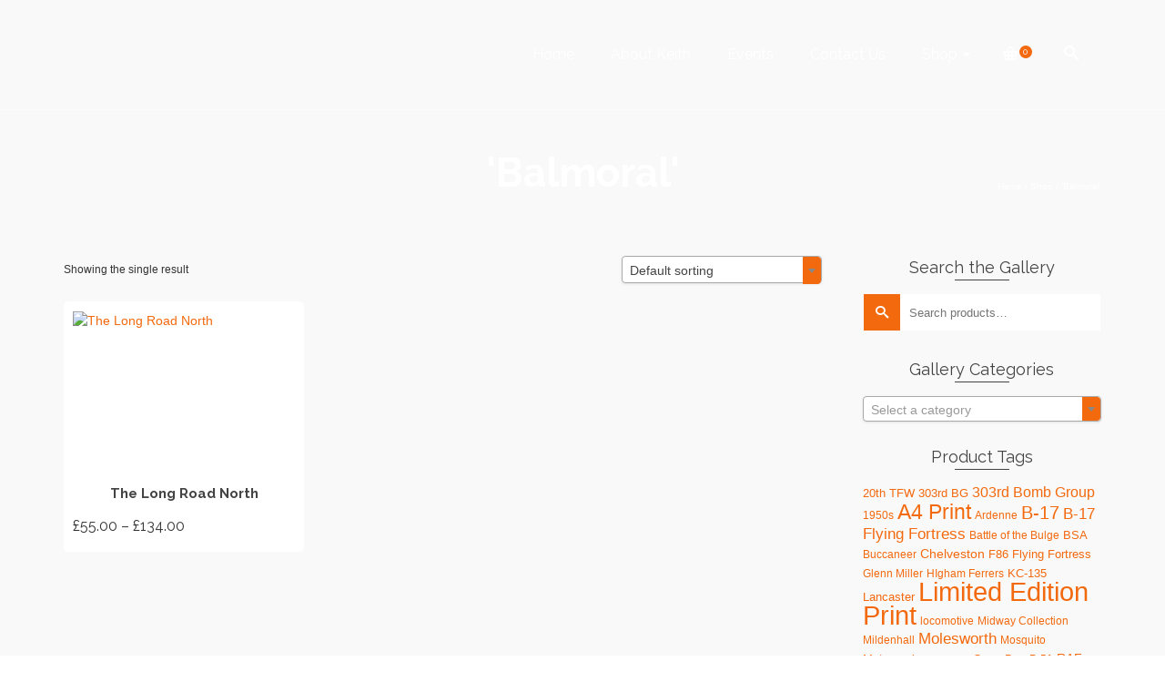

--- FILE ---
content_type: text/html; charset=UTF-8
request_url: http://aviation-artist.com/product-tag/balmoral/
body_size: 16676
content:
<!DOCTYPE html>
<!--[if lt IE 7]>      <html class="no-js lt-ie9 lt-ie8 lt-ie7" lang="en-GB" itemscope="itemscope" itemtype="http://schema.org/WebPage"> <![endif]-->
<!--[if IE 7]>         <html class="no-js lt-ie9 lt-ie8" lang="en-GB" itemscope="itemscope" itemtype="http://schema.org/WebPage"> <![endif]-->
<!--[if IE 8]>         <html class="no-js lt-ie9" lang="en-GB" itemscope="itemscope" itemtype="http://schema.org/WebPage"> <![endif]-->
<!--[if gt IE 8]><!--> <html class="no-js" lang="en-GB" itemscope="itemscope" itemtype="http://schema.org/WebPage"> <!--<![endif]-->
<head>
	<meta charset="UTF-8">
	<link rel="profile" href="https://gmpg.org/xfn/11">
	<meta name="viewport" content="width=device-width, initial-scale=1.0">
	<meta http-equiv="X-UA-Compatible" content="IE=edge">
	<meta name='robots' content='index, follow, max-image-preview:large, max-snippet:-1, max-video-preview:-1' />
<link rel="shortcut icon" type="image/x-icon" href="https://aviation-artist.com/wp-content/uploads/2015/08/flavicon-16hgt.png" />
	<!-- This site is optimized with the Yoast SEO plugin v19.13 - https://yoast.com/wordpress/plugins/seo/ -->
	<title>&#039;Balmoral&#039; Archives - Keith Hill Studios</title>
	<link rel="canonical" href="https://aviation-artist.com/product-tag/balmoral/" />
	<meta property="og:locale" content="en_GB" />
	<meta property="og:type" content="article" />
	<meta property="og:title" content="&#039;Balmoral&#039; Archives - Keith Hill Studios" />
	<meta property="og:url" content="https://aviation-artist.com/product-tag/balmoral/" />
	<meta property="og:site_name" content="Keith Hill Studios" />
	<meta name="twitter:card" content="summary_large_image" />
	<script type="application/ld+json" class="yoast-schema-graph">{"@context":"https://schema.org","@graph":[{"@type":"CollectionPage","@id":"https://aviation-artist.com/product-tag/balmoral/","url":"https://aviation-artist.com/product-tag/balmoral/","name":"'Balmoral' Archives - Keith Hill Studios","isPartOf":{"@id":"https://aviation-artist.com/#website"},"primaryImageOfPage":{"@id":"https://aviation-artist.com/product-tag/balmoral/#primaryimage"},"image":{"@id":"https://aviation-artist.com/product-tag/balmoral/#primaryimage"},"thumbnailUrl":"https://aviation-artist.com/wp-content/uploads/2015/09/The-Long-Road-North_p.jpg","breadcrumb":{"@id":"https://aviation-artist.com/product-tag/balmoral/#breadcrumb"},"inLanguage":"en-GB"},{"@type":"ImageObject","inLanguage":"en-GB","@id":"https://aviation-artist.com/product-tag/balmoral/#primaryimage","url":"https://aviation-artist.com/wp-content/uploads/2015/09/The-Long-Road-North_p.jpg","contentUrl":"https://aviation-artist.com/wp-content/uploads/2015/09/The-Long-Road-North_p.jpg","width":800,"height":576},{"@type":"BreadcrumbList","@id":"https://aviation-artist.com/product-tag/balmoral/#breadcrumb","itemListElement":[{"@type":"ListItem","position":1,"name":"Home","item":"https://aviation-artist.com/"},{"@type":"ListItem","position":2,"name":"'Balmoral'"}]},{"@type":"WebSite","@id":"https://aviation-artist.com/#website","url":"https://aviation-artist.com/","name":"Keith Hill Studios","description":"Aviation, Railway &amp; Military Artist","potentialAction":[{"@type":"SearchAction","target":{"@type":"EntryPoint","urlTemplate":"https://aviation-artist.com/?s={search_term_string}"},"query-input":"required name=search_term_string"}],"inLanguage":"en-GB"}]}</script>
	<!-- / Yoast SEO plugin. -->


<link rel='dns-prefetch' href='//fonts.googleapis.com' />
<link rel="alternate" type="application/rss+xml" title="Keith Hill Studios &raquo; Feed" href="https://aviation-artist.com/feed/" />
<link rel="alternate" type="application/rss+xml" title="Keith Hill Studios &raquo; Comments Feed" href="https://aviation-artist.com/comments/feed/" />
<link rel="alternate" type="application/rss+xml" title="Keith Hill Studios &raquo; &#039;Balmoral&#039; Tag Feed" href="https://aviation-artist.com/product-tag/balmoral/feed/" />
<script>
window._wpemojiSettings = {"baseUrl":"https:\/\/s.w.org\/images\/core\/emoji\/14.0.0\/72x72\/","ext":".png","svgUrl":"https:\/\/s.w.org\/images\/core\/emoji\/14.0.0\/svg\/","svgExt":".svg","source":{"concatemoji":"http:\/\/aviation-artist.com\/wp-includes\/js\/wp-emoji-release.min.js?ver=decae7be5c2f294ec32763fd74326326"}};
/*! This file is auto-generated */
!function(i,n){var o,s,e;function c(e){try{var t={supportTests:e,timestamp:(new Date).valueOf()};sessionStorage.setItem(o,JSON.stringify(t))}catch(e){}}function p(e,t,n){e.clearRect(0,0,e.canvas.width,e.canvas.height),e.fillText(t,0,0);var t=new Uint32Array(e.getImageData(0,0,e.canvas.width,e.canvas.height).data),r=(e.clearRect(0,0,e.canvas.width,e.canvas.height),e.fillText(n,0,0),new Uint32Array(e.getImageData(0,0,e.canvas.width,e.canvas.height).data));return t.every(function(e,t){return e===r[t]})}function u(e,t,n){switch(t){case"flag":return n(e,"\ud83c\udff3\ufe0f\u200d\u26a7\ufe0f","\ud83c\udff3\ufe0f\u200b\u26a7\ufe0f")?!1:!n(e,"\ud83c\uddfa\ud83c\uddf3","\ud83c\uddfa\u200b\ud83c\uddf3")&&!n(e,"\ud83c\udff4\udb40\udc67\udb40\udc62\udb40\udc65\udb40\udc6e\udb40\udc67\udb40\udc7f","\ud83c\udff4\u200b\udb40\udc67\u200b\udb40\udc62\u200b\udb40\udc65\u200b\udb40\udc6e\u200b\udb40\udc67\u200b\udb40\udc7f");case"emoji":return!n(e,"\ud83e\udef1\ud83c\udffb\u200d\ud83e\udef2\ud83c\udfff","\ud83e\udef1\ud83c\udffb\u200b\ud83e\udef2\ud83c\udfff")}return!1}function f(e,t,n){var r="undefined"!=typeof WorkerGlobalScope&&self instanceof WorkerGlobalScope?new OffscreenCanvas(300,150):i.createElement("canvas"),a=r.getContext("2d",{willReadFrequently:!0}),o=(a.textBaseline="top",a.font="600 32px Arial",{});return e.forEach(function(e){o[e]=t(a,e,n)}),o}function t(e){var t=i.createElement("script");t.src=e,t.defer=!0,i.head.appendChild(t)}"undefined"!=typeof Promise&&(o="wpEmojiSettingsSupports",s=["flag","emoji"],n.supports={everything:!0,everythingExceptFlag:!0},e=new Promise(function(e){i.addEventListener("DOMContentLoaded",e,{once:!0})}),new Promise(function(t){var n=function(){try{var e=JSON.parse(sessionStorage.getItem(o));if("object"==typeof e&&"number"==typeof e.timestamp&&(new Date).valueOf()<e.timestamp+604800&&"object"==typeof e.supportTests)return e.supportTests}catch(e){}return null}();if(!n){if("undefined"!=typeof Worker&&"undefined"!=typeof OffscreenCanvas&&"undefined"!=typeof URL&&URL.createObjectURL&&"undefined"!=typeof Blob)try{var e="postMessage("+f.toString()+"("+[JSON.stringify(s),u.toString(),p.toString()].join(",")+"));",r=new Blob([e],{type:"text/javascript"}),a=new Worker(URL.createObjectURL(r),{name:"wpTestEmojiSupports"});return void(a.onmessage=function(e){c(n=e.data),a.terminate(),t(n)})}catch(e){}c(n=f(s,u,p))}t(n)}).then(function(e){for(var t in e)n.supports[t]=e[t],n.supports.everything=n.supports.everything&&n.supports[t],"flag"!==t&&(n.supports.everythingExceptFlag=n.supports.everythingExceptFlag&&n.supports[t]);n.supports.everythingExceptFlag=n.supports.everythingExceptFlag&&!n.supports.flag,n.DOMReady=!1,n.readyCallback=function(){n.DOMReady=!0}}).then(function(){return e}).then(function(){var e;n.supports.everything||(n.readyCallback(),(e=n.source||{}).concatemoji?t(e.concatemoji):e.wpemoji&&e.twemoji&&(t(e.twemoji),t(e.wpemoji)))}))}((window,document),window._wpemojiSettings);
</script>
<style id='wp-emoji-styles-inline-css'>

	img.wp-smiley, img.emoji {
		display: inline !important;
		border: none !important;
		box-shadow: none !important;
		height: 1em !important;
		width: 1em !important;
		margin: 0 0.07em !important;
		vertical-align: -0.1em !important;
		background: none !important;
		padding: 0 !important;
	}
</style>
<link rel='stylesheet' id='wp-block-library-css' href='http://aviation-artist.com/wp-includes/css/dist/block-library/style.min.css?ver=decae7be5c2f294ec32763fd74326326' media='all' />
<link rel='stylesheet' id='wc-blocks-vendors-style-css' href='http://aviation-artist.com/wp-content/plugins/woocommerce/packages/woocommerce-blocks/build/wc-blocks-vendors-style.css?ver=8.5.1' media='all' />
<link rel='stylesheet' id='wc-blocks-style-css' href='http://aviation-artist.com/wp-content/plugins/woocommerce/packages/woocommerce-blocks/build/wc-blocks-style.css?ver=8.5.1' media='all' />
<style id='classic-theme-styles-inline-css'>
/*! This file is auto-generated */
.wp-block-button__link{color:#fff;background-color:#32373c;border-radius:9999px;box-shadow:none;text-decoration:none;padding:calc(.667em + 2px) calc(1.333em + 2px);font-size:1.125em}.wp-block-file__button{background:#32373c;color:#fff;text-decoration:none}
</style>
<style id='global-styles-inline-css'>
body{--wp--preset--color--black: #000;--wp--preset--color--cyan-bluish-gray: #abb8c3;--wp--preset--color--white: #fff;--wp--preset--color--pale-pink: #f78da7;--wp--preset--color--vivid-red: #cf2e2e;--wp--preset--color--luminous-vivid-orange: #ff6900;--wp--preset--color--luminous-vivid-amber: #fcb900;--wp--preset--color--light-green-cyan: #7bdcb5;--wp--preset--color--vivid-green-cyan: #00d084;--wp--preset--color--pale-cyan-blue: #8ed1fc;--wp--preset--color--vivid-cyan-blue: #0693e3;--wp--preset--color--vivid-purple: #9b51e0;--wp--preset--color--pinnacle-primary: #f3690e;--wp--preset--color--pinnacle-primary-light: #f5873f;--wp--preset--color--very-light-gray: #eee;--wp--preset--color--very-dark-gray: #444;--wp--preset--gradient--vivid-cyan-blue-to-vivid-purple: linear-gradient(135deg,rgba(6,147,227,1) 0%,rgb(155,81,224) 100%);--wp--preset--gradient--light-green-cyan-to-vivid-green-cyan: linear-gradient(135deg,rgb(122,220,180) 0%,rgb(0,208,130) 100%);--wp--preset--gradient--luminous-vivid-amber-to-luminous-vivid-orange: linear-gradient(135deg,rgba(252,185,0,1) 0%,rgba(255,105,0,1) 100%);--wp--preset--gradient--luminous-vivid-orange-to-vivid-red: linear-gradient(135deg,rgba(255,105,0,1) 0%,rgb(207,46,46) 100%);--wp--preset--gradient--very-light-gray-to-cyan-bluish-gray: linear-gradient(135deg,rgb(238,238,238) 0%,rgb(169,184,195) 100%);--wp--preset--gradient--cool-to-warm-spectrum: linear-gradient(135deg,rgb(74,234,220) 0%,rgb(151,120,209) 20%,rgb(207,42,186) 40%,rgb(238,44,130) 60%,rgb(251,105,98) 80%,rgb(254,248,76) 100%);--wp--preset--gradient--blush-light-purple: linear-gradient(135deg,rgb(255,206,236) 0%,rgb(152,150,240) 100%);--wp--preset--gradient--blush-bordeaux: linear-gradient(135deg,rgb(254,205,165) 0%,rgb(254,45,45) 50%,rgb(107,0,62) 100%);--wp--preset--gradient--luminous-dusk: linear-gradient(135deg,rgb(255,203,112) 0%,rgb(199,81,192) 50%,rgb(65,88,208) 100%);--wp--preset--gradient--pale-ocean: linear-gradient(135deg,rgb(255,245,203) 0%,rgb(182,227,212) 50%,rgb(51,167,181) 100%);--wp--preset--gradient--electric-grass: linear-gradient(135deg,rgb(202,248,128) 0%,rgb(113,206,126) 100%);--wp--preset--gradient--midnight: linear-gradient(135deg,rgb(2,3,129) 0%,rgb(40,116,252) 100%);--wp--preset--font-size--small: 13px;--wp--preset--font-size--medium: 20px;--wp--preset--font-size--large: 36px;--wp--preset--font-size--x-large: 42px;--wp--preset--spacing--20: 0.44rem;--wp--preset--spacing--30: 0.67rem;--wp--preset--spacing--40: 1rem;--wp--preset--spacing--50: 1.5rem;--wp--preset--spacing--60: 2.25rem;--wp--preset--spacing--70: 3.38rem;--wp--preset--spacing--80: 5.06rem;--wp--preset--shadow--natural: 6px 6px 9px rgba(0, 0, 0, 0.2);--wp--preset--shadow--deep: 12px 12px 50px rgba(0, 0, 0, 0.4);--wp--preset--shadow--sharp: 6px 6px 0px rgba(0, 0, 0, 0.2);--wp--preset--shadow--outlined: 6px 6px 0px -3px rgba(255, 255, 255, 1), 6px 6px rgba(0, 0, 0, 1);--wp--preset--shadow--crisp: 6px 6px 0px rgba(0, 0, 0, 1);}:where(.is-layout-flex){gap: 0.5em;}:where(.is-layout-grid){gap: 0.5em;}body .is-layout-flow > .alignleft{float: left;margin-inline-start: 0;margin-inline-end: 2em;}body .is-layout-flow > .alignright{float: right;margin-inline-start: 2em;margin-inline-end: 0;}body .is-layout-flow > .aligncenter{margin-left: auto !important;margin-right: auto !important;}body .is-layout-constrained > .alignleft{float: left;margin-inline-start: 0;margin-inline-end: 2em;}body .is-layout-constrained > .alignright{float: right;margin-inline-start: 2em;margin-inline-end: 0;}body .is-layout-constrained > .aligncenter{margin-left: auto !important;margin-right: auto !important;}body .is-layout-constrained > :where(:not(.alignleft):not(.alignright):not(.alignfull)){max-width: var(--wp--style--global--content-size);margin-left: auto !important;margin-right: auto !important;}body .is-layout-constrained > .alignwide{max-width: var(--wp--style--global--wide-size);}body .is-layout-flex{display: flex;}body .is-layout-flex{flex-wrap: wrap;align-items: center;}body .is-layout-flex > *{margin: 0;}body .is-layout-grid{display: grid;}body .is-layout-grid > *{margin: 0;}:where(.wp-block-columns.is-layout-flex){gap: 2em;}:where(.wp-block-columns.is-layout-grid){gap: 2em;}:where(.wp-block-post-template.is-layout-flex){gap: 1.25em;}:where(.wp-block-post-template.is-layout-grid){gap: 1.25em;}.has-black-color{color: var(--wp--preset--color--black) !important;}.has-cyan-bluish-gray-color{color: var(--wp--preset--color--cyan-bluish-gray) !important;}.has-white-color{color: var(--wp--preset--color--white) !important;}.has-pale-pink-color{color: var(--wp--preset--color--pale-pink) !important;}.has-vivid-red-color{color: var(--wp--preset--color--vivid-red) !important;}.has-luminous-vivid-orange-color{color: var(--wp--preset--color--luminous-vivid-orange) !important;}.has-luminous-vivid-amber-color{color: var(--wp--preset--color--luminous-vivid-amber) !important;}.has-light-green-cyan-color{color: var(--wp--preset--color--light-green-cyan) !important;}.has-vivid-green-cyan-color{color: var(--wp--preset--color--vivid-green-cyan) !important;}.has-pale-cyan-blue-color{color: var(--wp--preset--color--pale-cyan-blue) !important;}.has-vivid-cyan-blue-color{color: var(--wp--preset--color--vivid-cyan-blue) !important;}.has-vivid-purple-color{color: var(--wp--preset--color--vivid-purple) !important;}.has-black-background-color{background-color: var(--wp--preset--color--black) !important;}.has-cyan-bluish-gray-background-color{background-color: var(--wp--preset--color--cyan-bluish-gray) !important;}.has-white-background-color{background-color: var(--wp--preset--color--white) !important;}.has-pale-pink-background-color{background-color: var(--wp--preset--color--pale-pink) !important;}.has-vivid-red-background-color{background-color: var(--wp--preset--color--vivid-red) !important;}.has-luminous-vivid-orange-background-color{background-color: var(--wp--preset--color--luminous-vivid-orange) !important;}.has-luminous-vivid-amber-background-color{background-color: var(--wp--preset--color--luminous-vivid-amber) !important;}.has-light-green-cyan-background-color{background-color: var(--wp--preset--color--light-green-cyan) !important;}.has-vivid-green-cyan-background-color{background-color: var(--wp--preset--color--vivid-green-cyan) !important;}.has-pale-cyan-blue-background-color{background-color: var(--wp--preset--color--pale-cyan-blue) !important;}.has-vivid-cyan-blue-background-color{background-color: var(--wp--preset--color--vivid-cyan-blue) !important;}.has-vivid-purple-background-color{background-color: var(--wp--preset--color--vivid-purple) !important;}.has-black-border-color{border-color: var(--wp--preset--color--black) !important;}.has-cyan-bluish-gray-border-color{border-color: var(--wp--preset--color--cyan-bluish-gray) !important;}.has-white-border-color{border-color: var(--wp--preset--color--white) !important;}.has-pale-pink-border-color{border-color: var(--wp--preset--color--pale-pink) !important;}.has-vivid-red-border-color{border-color: var(--wp--preset--color--vivid-red) !important;}.has-luminous-vivid-orange-border-color{border-color: var(--wp--preset--color--luminous-vivid-orange) !important;}.has-luminous-vivid-amber-border-color{border-color: var(--wp--preset--color--luminous-vivid-amber) !important;}.has-light-green-cyan-border-color{border-color: var(--wp--preset--color--light-green-cyan) !important;}.has-vivid-green-cyan-border-color{border-color: var(--wp--preset--color--vivid-green-cyan) !important;}.has-pale-cyan-blue-border-color{border-color: var(--wp--preset--color--pale-cyan-blue) !important;}.has-vivid-cyan-blue-border-color{border-color: var(--wp--preset--color--vivid-cyan-blue) !important;}.has-vivid-purple-border-color{border-color: var(--wp--preset--color--vivid-purple) !important;}.has-vivid-cyan-blue-to-vivid-purple-gradient-background{background: var(--wp--preset--gradient--vivid-cyan-blue-to-vivid-purple) !important;}.has-light-green-cyan-to-vivid-green-cyan-gradient-background{background: var(--wp--preset--gradient--light-green-cyan-to-vivid-green-cyan) !important;}.has-luminous-vivid-amber-to-luminous-vivid-orange-gradient-background{background: var(--wp--preset--gradient--luminous-vivid-amber-to-luminous-vivid-orange) !important;}.has-luminous-vivid-orange-to-vivid-red-gradient-background{background: var(--wp--preset--gradient--luminous-vivid-orange-to-vivid-red) !important;}.has-very-light-gray-to-cyan-bluish-gray-gradient-background{background: var(--wp--preset--gradient--very-light-gray-to-cyan-bluish-gray) !important;}.has-cool-to-warm-spectrum-gradient-background{background: var(--wp--preset--gradient--cool-to-warm-spectrum) !important;}.has-blush-light-purple-gradient-background{background: var(--wp--preset--gradient--blush-light-purple) !important;}.has-blush-bordeaux-gradient-background{background: var(--wp--preset--gradient--blush-bordeaux) !important;}.has-luminous-dusk-gradient-background{background: var(--wp--preset--gradient--luminous-dusk) !important;}.has-pale-ocean-gradient-background{background: var(--wp--preset--gradient--pale-ocean) !important;}.has-electric-grass-gradient-background{background: var(--wp--preset--gradient--electric-grass) !important;}.has-midnight-gradient-background{background: var(--wp--preset--gradient--midnight) !important;}.has-small-font-size{font-size: var(--wp--preset--font-size--small) !important;}.has-medium-font-size{font-size: var(--wp--preset--font-size--medium) !important;}.has-large-font-size{font-size: var(--wp--preset--font-size--large) !important;}.has-x-large-font-size{font-size: var(--wp--preset--font-size--x-large) !important;}
.wp-block-navigation a:where(:not(.wp-element-button)){color: inherit;}
:where(.wp-block-post-template.is-layout-flex){gap: 1.25em;}:where(.wp-block-post-template.is-layout-grid){gap: 1.25em;}
:where(.wp-block-columns.is-layout-flex){gap: 2em;}:where(.wp-block-columns.is-layout-grid){gap: 2em;}
.wp-block-pullquote{font-size: 1.5em;line-height: 1.6;}
</style>
<link rel='stylesheet' id='rs-plugin-settings-css' href='http://aviation-artist.com/wp-content/plugins/revslider/public/assets/css/rs6.css?ver=6.2.21' media='all' />
<style id='rs-plugin-settings-inline-css'>
.tp-caption a{color:#ff7302;text-shadow:none;-webkit-transition:all 0.2s ease-out;-moz-transition:all 0.2s ease-out;-o-transition:all 0.2s ease-out;-ms-transition:all 0.2s ease-out}.tp-caption a:hover{color:#ffa902}
</style>
<style id='woocommerce-inline-inline-css'>
.woocommerce form .form-row .required { visibility: visible; }
</style>
<style id='kadence-blocks-global-variables-inline-css'>
:root {--global-kb-font-size-sm:clamp(0.8rem, 0.73rem + 0.217vw, 0.9rem);--global-kb-font-size-md:clamp(1.1rem, 0.995rem + 0.326vw, 1.25rem);--global-kb-font-size-lg:clamp(1.75rem, 1.576rem + 0.543vw, 2rem);--global-kb-font-size-xl:clamp(2.25rem, 1.728rem + 1.63vw, 3rem);--global-kb-font-size-xxl:clamp(2.5rem, 1.456rem + 3.26vw, 4rem);--global-kb-font-size-xxxl:clamp(2.75rem, 0.489rem + 7.065vw, 6rem);}:root {--global-palette1: #3182CE;--global-palette2: #2B6CB0;--global-palette3: #1A202C;--global-palette4: #2D3748;--global-palette5: #4A5568;--global-palette6: #718096;--global-palette7: #EDF2F7;--global-palette8: #F7FAFC;--global-palette9: #ffffff;}
</style>
<link rel='stylesheet' id='jquery-magnific-popup-css' href='http://aviation-artist.com/wp-content/plugins/cyclone-slider-pro/libs/magnific-popup/magnific-popup.css?ver=2.10.4' media='all' />
<link rel='stylesheet' id='cyclone-template-style-dark-css' href='http://aviation-artist.com/wp-content/plugins/cyclone-slider-pro/templates/dark/style.css?ver=2.10.4' media='all' />
<link rel='stylesheet' id='cyclone-template-style-default-css' href='http://aviation-artist.com/wp-content/plugins/cyclone-slider-pro/templates/default/style.css?ver=2.10.4' media='all' />
<link rel='stylesheet' id='cyclone-template-style-galleria-css' href='http://aviation-artist.com/wp-content/plugins/cyclone-slider-pro/templates/galleria/style.css?ver=2.10.4' media='all' />
<link rel='stylesheet' id='cyclone-template-style-standard-css' href='http://aviation-artist.com/wp-content/plugins/cyclone-slider-pro/templates/standard/style.css?ver=2.10.4' media='all' />
<link rel='stylesheet' id='cyclone-template-style-text-css' href='http://aviation-artist.com/wp-content/plugins/cyclone-slider-pro/templates/text/style.css?ver=2.10.4' media='all' />
<link rel='stylesheet' id='cyclone-template-style-thumbnails-css' href='http://aviation-artist.com/wp-content/plugins/cyclone-slider-pro/templates/thumbnails/style.css?ver=2.10.4' media='all' />
<link rel='stylesheet' id='pinnacle_theme-css' href='http://aviation-artist.com/wp-content/themes/pinnacle_premium/assets/css/pinnacle.css?ver=2.5.4' media='all' />
<link rel='stylesheet' id='pinnacle_skin-css' href='http://aviation-artist.com/wp-content/themes/pinnacle_premium/assets/css/skins/default.css' media='all' />
<link rel='stylesheet' id='redux-google-fonts-pinnacle-css' href='http://fonts.googleapis.com/css?family=Raleway%3A100%2C200%2C300%2C400%2C500%2C600%2C700%2C800%2C900%2C100italic%2C200italic%2C300italic%2C400italic%2C500italic%2C600italic%2C700italic%2C800italic%2C900italic&#038;subset=latin&#038;ver=decae7be5c2f294ec32763fd74326326' media='all' />
<script src="http://aviation-artist.com/wp-includes/js/jquery/jquery.min.js?ver=3.7.1" id="jquery-core-js"></script>
<script src="http://aviation-artist.com/wp-includes/js/jquery/jquery-migrate.min.js?ver=3.4.1" id="jquery-migrate-js"></script>
<script src="http://aviation-artist.com/wp-content/plugins/revslider/public/assets/js/rbtools.min.js?ver=6.2.21" id="tp-tools-js"></script>
<script src="http://aviation-artist.com/wp-content/plugins/revslider/public/assets/js/rs6.min.js?ver=6.2.21" id="revmin-js"></script>
<link rel="https://api.w.org/" href="https://aviation-artist.com/wp-json/" /><link rel="alternate" type="application/json" href="https://aviation-artist.com/wp-json/wp/v2/product_tag/429" /><link rel="EditURI" type="application/rsd+xml" title="RSD" href="https://aviation-artist.com/xmlrpc.php?rsd" />

<script type="text/javascript">var light_error = "The Image could not be loaded.", light_of = "%curr% of %total%", light_load = "Loading...";</script><style type="text/css" id="kt-custom-css">#kad-banner #topbar .topbarsociallinks li a {font-size:14px;}.trans-header #pageheader {padding-top:120px;}.titleclass .header-color-overlay {opacity:0.5;}.headerfont, .tp-caption, .yith-wcan-list li, .yith-wcan .yith-wcan-reset-navigation, ul.yith-wcan-label li a, .product_item .price {font-family:Raleway;} .topbarmenu ul li {font-family:Raleway;} #kadbreadcrumbs {font-family:Arial, Helvetica, sans-serif;}.kt-home-call-to-action {padding:20px 0;}.kt-call-sitewide-to-action {padding:20px 0;}@media (-webkit-min-device-pixel-ratio: 2), (min-resolution: 192dpi) {body #kad-banner #logo .kad-standard-logo, .trans-header .is-sticky #kad-banner #logo .kad-standard-logo {background-image: url("https://aviation-artist.com/wp-content/uploads/2015/08/Logo-Keith-Hill-Studios-Blck-Trans-Bkgrd-1351-x-100-@2.png") !important;} } @media (-webkit-min-device-pixel-ratio: 2), (min-resolution: 192dpi) { .trans-header #kad-banner #logo .kad-standard-logo-tranbg {background-image:url("https://aviation-artist.com/wp-content/uploads/2015/08/Logo-Keith-Hill-Studios-Whte-Trans-Bkgrd-1351-x-100-@2.png") !important;}}.product_item .product_details h5 {min-height:40px;}@media (max-width: 767px) {#topbar{display:none; height: 0px !important;}}.none-trans-header .nav-trigger-case.collapsed .kad-navbtn, .is-sticky .nav-trigger-case.collapsed .kad-navbtn {color:#444444;}.kad-header-style-basic #nav-main ul.sf-menu > li > a, .kad-header-style-basic #kad-shrinkheader #mobile-nav-trigger a {line-height:120px; }.boxi1 {
background: #f9f9f9;
padding: 15px 0 1px;
text-align: center;
border-radius: 5px;
margin-bottom: 20px;
}
.boxi1 div {
font-size: 28px;
}
.boxi1 p {
margin: 5px 0 0;
min-height: 40px;
}
@media (max-width: 767px) {
.container {
padding: 0 15px;
}
}
.kpgi {
    max-width: 100%;
}</style>	<noscript><style>.woocommerce-product-gallery{ opacity: 1 !important; }</style></noscript>
	<meta name="generator" content="Powered by Slider Revolution 6.2.21 - responsive, Mobile-Friendly Slider Plugin for WordPress with comfortable drag and drop interface." />
<!--[if lt IE 9]>
<script src="http://aviation-artist.com/wp-content/themes/pinnacle_premium/assets/js/vendor/respond.min.js"></script>
<![endif]-->
    <!-- Google Analytics -->
<script>
(function(i,s,o,g,r,a,m){i['GoogleAnalyticsObject']=r;i[r]=i[r]||function(){
(i[r].q=i[r].q||[]).push(arguments)},i[r].l=1*new Date();a=s.createElement(o),
m=s.getElementsByTagName(o)[0];a.async=1;a.src=g;m.parentNode.insertBefore(a,m)
})(window,document,'script','//www.google-analytics.com/analytics.js','ga');

ga('create', 'UA-54510063-1', 'auto');
ga('send', 'pageview');
</script>
<!-- End Google Analytics -->
  <script type="text/javascript">function setREVStartSize(e){
			//window.requestAnimationFrame(function() {				 
				window.RSIW = window.RSIW===undefined ? window.innerWidth : window.RSIW;	
				window.RSIH = window.RSIH===undefined ? window.innerHeight : window.RSIH;	
				try {								
					var pw = document.getElementById(e.c).parentNode.offsetWidth,
						newh;
					pw = pw===0 || isNaN(pw) ? window.RSIW : pw;
					e.tabw = e.tabw===undefined ? 0 : parseInt(e.tabw);
					e.thumbw = e.thumbw===undefined ? 0 : parseInt(e.thumbw);
					e.tabh = e.tabh===undefined ? 0 : parseInt(e.tabh);
					e.thumbh = e.thumbh===undefined ? 0 : parseInt(e.thumbh);
					e.tabhide = e.tabhide===undefined ? 0 : parseInt(e.tabhide);
					e.thumbhide = e.thumbhide===undefined ? 0 : parseInt(e.thumbhide);
					e.mh = e.mh===undefined || e.mh=="" || e.mh==="auto" ? 0 : parseInt(e.mh,0);		
					if(e.layout==="fullscreen" || e.l==="fullscreen") 						
						newh = Math.max(e.mh,window.RSIH);					
					else{					
						e.gw = Array.isArray(e.gw) ? e.gw : [e.gw];
						for (var i in e.rl) if (e.gw[i]===undefined || e.gw[i]===0) e.gw[i] = e.gw[i-1];					
						e.gh = e.el===undefined || e.el==="" || (Array.isArray(e.el) && e.el.length==0)? e.gh : e.el;
						e.gh = Array.isArray(e.gh) ? e.gh : [e.gh];
						for (var i in e.rl) if (e.gh[i]===undefined || e.gh[i]===0) e.gh[i] = e.gh[i-1];
											
						var nl = new Array(e.rl.length),
							ix = 0,						
							sl;					
						e.tabw = e.tabhide>=pw ? 0 : e.tabw;
						e.thumbw = e.thumbhide>=pw ? 0 : e.thumbw;
						e.tabh = e.tabhide>=pw ? 0 : e.tabh;
						e.thumbh = e.thumbhide>=pw ? 0 : e.thumbh;					
						for (var i in e.rl) nl[i] = e.rl[i]<window.RSIW ? 0 : e.rl[i];
						sl = nl[0];									
						for (var i in nl) if (sl>nl[i] && nl[i]>0) { sl = nl[i]; ix=i;}															
						var m = pw>(e.gw[ix]+e.tabw+e.thumbw) ? 1 : (pw-(e.tabw+e.thumbw)) / (e.gw[ix]);					
						newh =  (e.gh[ix] * m) + (e.tabh + e.thumbh);
					}				
					if(window.rs_init_css===undefined) window.rs_init_css = document.head.appendChild(document.createElement("style"));					
					document.getElementById(e.c).height = newh+"px";
					window.rs_init_css.innerHTML += "#"+e.c+"_wrapper { height: "+newh+"px }";				
				} catch(e){
					console.log("Failure at Presize of Slider:" + e)
				}					   
			//});
		  };</script>
<style type="text/css" title="dynamic-css" class="options-output">.kad-primary-nav ul.sf-menu a,.nav-trigger-case.collapsed .kad-navbtn{color:#ffffff;}.sticky-wrapper #logo a.brand, .trans-header #logo a.brand{color:#ffffff;}.is-sticky header #logo a.brand,.logofont,.none-trans-header header #logo a.brand,header #logo a.brand{font-family:Raleway;font-weight:400;font-style:normal;color:#444444;font-size:32px;}.titleclass{background-size:cover;background-position:center center;background-image:url('https://aviation-artist.com/wp-content/uploads/2015/08/Safely-Home-Banner-1713-408.jpg');}.titleclass .header-color-overlay{background:transparent;}.titleclass h1{color:#ffffff;}.titleclass .subtitle{color:#ffffff;}.kad-call-sitewide-title-case h2.kad-call-title{color:#ffffff;}.kad-call-sitewide-button-case a.kad-btn-primary{color:#000000;}.kad-call-sitewide-button-case a.kad-btn-primary{background-color:#ffffff;}.kad-call-sitewide-button-case a.kad-btn-primary:hover{color:#ffffff;}.kad-call-sitewide-button-case a.kad-btn-primary:hover{background-color:#000000;}.kt-call-sitewide-to-action{background-color:#f3690e;}.home_titleclass{background-color:#dd9933;}.product_item .product_details h5, .product-category.grid_item a h5{font-family:Raleway;text-align:center;line-height:20px;font-weight:700;font-style:normal;font-size:15px;}h1{font-family:Raleway;line-height:50px;font-weight:700;font-style:normal;font-size:44px;}h2{font-family:Raleway;line-height:40px;font-weight:400;font-style:normal;font-size:32px;}h3{font-family:Raleway;line-height:40px;font-weight:400;font-style:normal;font-size:26px;}h4{font-family:Raleway;line-height:34px;font-weight:400;font-style:normal;font-size:24px;}h5{font-family:Raleway;line-height:26px;font-weight:400;font-style:normal;font-size:18px;}.subtitle{font-family:Raleway;line-height:22px;font-weight:400;font-style:normal;font-size:16px;}body{font-family:Arial, Helvetica, sans-serif;line-height:20px;font-weight:400;font-style:normal;font-size:14px;}.is-sticky .kad-primary-nav ul.sf-menu a, ul.sf-menu a, .none-trans-header .kad-primary-nav ul.sf-menu a{font-family:Raleway;font-weight:400;font-style:normal;color:#444444;font-size:16px;}.kad-header-style-basic .kad-primary-nav ul.sf-menu ul li a{font-size:13px;}.kad-nav-inner .kad-mnav, .kad-mobile-nav .kad-nav-inner li a, .kad-mobile-nav .kad-nav-inner li .kad-submenu-accordion{font-family:Raleway;line-height:20px;font-weight:400;font-style:normal;font-size:16px;}#topbar ul.sf-menu > li > a, #topbar .top-menu-cart-btn, #topbar .top-menu-search-btn, #topbar .nav-trigger-case .kad-navbtn, #topbar .topbarsociallinks li a{font-family:Raleway;font-weight:400;font-style:normal;font-size:11px;}</style></head>
<body class="archive tax-product_tag term-balmoral term-429 theme-pinnacle_premium woocommerce woocommerce-page woocommerce-no-js wide trans-header stickyheader kt-woo-spinners not_ie" data-smooth-scrolling="0" data-smooth-scrolling-hide="0" data-jsselect="1" data-animate="1" data-sticky="1">
<div id="wrapper" class="container">
  <!--[if lt IE 8]>
	<div class="alert alert-warning">
		You are using an <strong>outdated</strong> browser. Please <a href="http://browsehappy.com/">upgrade your browser</a> to improve your experience.	</div>
  <![endif]-->
	<header id="kad-banner" class="banner headerclass kad-header-style-basic mobile-stickyheader" data-header-shrink="1" data-mobile-sticky="1" data-pageheaderbg="1" data-header-base-height="120">
  <div id="kad-shrinkheader" class="container" style="height:120px; line-height:120px;">
    <div class="row">
          <div class="col-md-4 col-sm-8 col-ss-10 clearfix kad-header-left">
            <div id="logo" class="logocase">
              <a class="brand logofont" style="height:120px; line-height:120px; display:block;" href="https://aviation-artist.com/">
                        
                       <div id="thelogo" style="height:120px; line-height:120px;">
                       <div style="background-image: url('https://aviation-artist.com/wp-content/uploads/2015/08/Logo-Keith-Hill-Studios-Blck-Trans-Bkgrd-1351-x-100-@1.png'); max-height:120px; height:100px; width:1351px;" class="kad-standard-logo kad-lg"></div>
                        
                       <div style="background-image: url('https://aviation-artist.com/wp-content/uploads/2015/08/Logo-Keith-Hill-Studios-Whte-Trans-Bkgrd-1351-x-100-@1.png'); max-height:120px; height:100px; width:1351px;" class="kad-lg kad-standard-logo-tranbg"></div>                         </div> 
                                      </a>
           </div> <!-- Close #logo -->
       </div><!-- close col -->
       <div class="col-md-8 col-sm-4 col-ss-2 kad-header-right">
                                <nav id="nav-main" class="clearfix kad-primary-nav">
              <ul id="menu-main1" class="sf-menu"><li  class="menu-home menu-item-515 menu-item"><a href="https://aviation-artist.com/"><span>Home</span></a></li>
<li  class="menu-about-keith menu-item-748 menu-item"><a href="https://aviation-artist.com/about/"><span>About Keith</span></a></li>
<li  class="menu-events menu-item-1621 menu-item"><a href="http://aviation-artist.com/portfolio/annual-exhibition/"><span>Events</span></a></li>
<li  class="menu-contact-us menu-item-514 menu-item"><a href="https://aviation-artist.com/contact-us/"><span>Contact Us</span></a></li>
<li  class="menu-shop sf-dropdown menu-item-516 menu-item"><a href="https://aviation-artist.com/shop/"><span>Shop</span></a>
<ul class="sub-menu sf-dropdown-menu dropdown">
	<li  class="menu-aircraft sf-dropdown-submenu menu-item-749 menu-item"><a href="http://aviation-artist.com/product-category/aircraft/"><span>Aircraft</span></a>
	<ul class="sub-menu sf-dropdown-menu dropdown">
		<li  class="menu-raf-wwi menu-item-757 menu-item"><a href="http://aviation-artist.com/product-category/aircraft/raf-wwi/"><span>RAF WWI</span></a></li>
		<li  class="menu-raf-wwii menu-item-755 menu-item"><a href="http://aviation-artist.com/product-category/aircraft/raf-wwii/"><span>RAF WWII</span></a></li>
		<li  class="menu-usaf-wwii menu-item-756 menu-item"><a href="http://aviation-artist.com/product-category/aircraft/usaf-wwii/"><span>USAF WWII</span></a></li>
		<li  class="menu-jets-50s-60s menu-item-758 menu-item"><a href="http://aviation-artist.com/product-category/aircraft/jets-50s60s/"><span>Jets 50s/60s</span></a></li>
		<li  class="menu-jets-modern menu-item-759 menu-item"><a href="http://aviation-artist.com/product-category/aircraft/jets-modern/"><span>Jets Modern</span></a></li>
	</ul>
</li>
	<li  class="menu-railway sf-dropdown-submenu menu-item-753 menu-item"><a href="http://aviation-artist.com/product-category/railway/"><span>Railway</span></a>
	<ul class="sub-menu sf-dropdown-menu dropdown">
		<li  class="menu-steam menu-item-761 menu-item"><a href="http://aviation-artist.com/product-category/railway/steam/"><span>Steam</span></a></li>
		<li  class="menu-diesel menu-item-760 menu-item"><a href="http://aviation-artist.com/product-category/railway/diesel/"><span>Diesel</span></a></li>
	</ul>
</li>
	<li  class="menu-military-vehicles sf-dropdown-submenu menu-item-751 menu-item"><a href="http://aviation-artist.com/product-category/military-vehicles/"><span>Military Vehicles</span></a>
	<ul class="sub-menu sf-dropdown-menu dropdown">
		<li  class="menu-fire-engine menu-item-1576 menu-item"><a href="http://aviation-artist.com/product-category/military-vehicles/fire-engine/"><span>Fire Engine</span></a></li>
		<li  class="menu-helicopters menu-item-1577 menu-item"><a href="http://aviation-artist.com/product-category/military-vehicles/helicopters/"><span>Helicopters</span></a></li>
		<li  class="menu-tanks menu-item-1578 menu-item"><a href="http://aviation-artist.com/product-category/military-vehicles/tanks/"><span>Tanks</span></a></li>
	</ul>
</li>
	<li  class="menu-motorcycles menu-item-752 menu-item"><a href="http://aviation-artist.com/product-category/motorcycles/"><span>Motorcycles</span></a></li>
	<li  class="menu-us-bases sf-dropdown-submenu menu-item-754 menu-item"><a href="http://aviation-artist.com/product-category/us-bases/"><span>US Bases</span></a>
	<ul class="sub-menu sf-dropdown-menu dropdown">
		<li  class="menu-alconbury menu-item-1579 menu-item"><a href="http://aviation-artist.com/product-category/us-bases/alconbury/"><span>Alconbury</span></a></li>
		<li  class="menu-chelveston menu-item-1580 menu-item"><a href="http://aviation-artist.com/product-category/us-bases/chelveston/"><span>Chelveston</span></a></li>
		<li  class="menu-deenethorpe menu-item-1581 menu-item"><a href="http://aviation-artist.com/product-category/us-bases/deenethorpe/"><span>Deenethorpe</span></a></li>
		<li  class="menu-lakenheath menu-item-1582 menu-item"><a href="http://aviation-artist.com/product-category/us-bases/lakenheath/"><span>Lakenheath</span></a></li>
		<li  class="menu-mildenhall menu-item-1583 menu-item"><a href="http://aviation-artist.com/product-category/us-bases/mildenhall/"><span>Mildenhall</span></a></li>
		<li  class="menu-molesworth menu-item-1584 menu-item"><a href="http://aviation-artist.com/product-category/us-bases/molesworth/"><span>Molesworth</span></a></li>
		<li  class="menu-podington menu-item-1585 menu-item"><a href="http://aviation-artist.com/product-category/us-bases/podington/"><span>Podington</span></a></li>
		<li  class="menu-spanhoe menu-item-1586 menu-item"><a href="http://aviation-artist.com/product-category/us-bases/spanhoe/"><span>Spanhoe</span></a></li>
		<li  class="menu-thurleigh menu-item-1587 menu-item"><a href="http://aviation-artist.com/product-category/us-bases/thurleigh/"><span>Thurleigh</span></a></li>
	</ul>
</li>
	<li  class="menu-collections sf-dropdown-submenu menu-item-750 menu-item"><a href="http://aviation-artist.com/product-category/collections/"><span>Collections</span></a>
	<ul class="sub-menu sf-dropdown-menu dropdown">
		<li  class="menu-the-branchline-collection menu-item-867 menu-item"><a href="http://aviation-artist.com/product-category/collections/the-branchline-collection/"><span>The BranchLine Collection</span></a></li>
		<li  class="menu-the-first-world-war-collection menu-item-866 menu-item"><a href="http://aviation-artist.com/product-category/collections/the-first-world-war-collection"><span>The First World War Collection</span></a></li>
		<li  class="menu-the-medal-of-honor-collection menu-item-865 menu-item"><a href="http://aviation-artist.com/product-category/collections/the-medal-of-honor-collection/"><span>The Medal Of Honor Collection</span></a></li>
		<li  class="menu-the-silver-wings-collection menu-item-863 menu-item"><a href="http://aviation-artist.com/product-category/collections/the-silver-wings-collection/"><span>The Silver Wings Collection</span></a></li>
		<li  class="menu-the-twinwood-collection menu-item-864 menu-item"><a href="http://aviation-artist.com/product-category/collections/the-twinwood-collection/"><span>The Twinwood Collection</span></a></li>
	</ul>
</li>
	<li  class="menu-a4-prints sf-dropdown-submenu menu-item-1652 menu-item"><a href="http://aviation-artist.com/product-category/a4-prints/"><span>A4 Prints</span></a>
	<ul class="sub-menu sf-dropdown-menu dropdown">
		<li  class="menu-a4-the-first-world-war-collection menu-item-1750 menu-item"><a href="http://aviation-artist.com/product-category/a4-prints/a4-the-first-world-war-collection/"><span>A4 &#8211; The First World War Collection</span></a></li>
		<li  class="menu-a4-the-silver-wings-collection menu-item-1717 menu-item"><a href="http://aviation-artist.com/product-category/a4-prints/a4-the-silver-wings-collection/"><span>A4 &#8211; The Silver Wings Collection</span></a></li>
	</ul>
</li>
	<li  class="menu-framing-service menu-item-1620 menu-item"><a href="https://aviation-artist.com/framing-service/"><span>Framing Service</span></a></li>
</ul>
</li>
            <li class="menu-cart-icon-kt panel">
      <a class="menu-cart-btn collapsed" data-toggle="collapse" data-parent="#kad-shrinkheader" data-target=".kad-head-cart-popup-class">
      	        <span class="kt-cart-text">Your Cart</span><i class="kt-icon-basket2"></i><span class="kt-cart-total">0</span>
      </a>
      <div id="kad-head-cart-popup" class="collapse kad-head-cart-popup kad-head-cart-popup-class">
        <div class="kt-header-mini-cart-refreash">
          

	<p class="woocommerce-mini-cart__empty-message">No products in the basket.</p>


        </div>
      </div>
    </li>
              <li class="menu-search-icon-kt panel"><a class="menu-search-btn collapsed" data-toggle="collapse" data-parent="#menu-main-menu" data-target="#kad-menu-search-popup"><i class="kt-icon-search4"></i></a>
        <div id="kad-menu-search-popup" class="collapse">
                      <form role="search" method="get" class="form-search" action="https://aviation-artist.com/">
  <label>
  	<span class="screen-reader-text">Search for:</span>
  	<input type="text" value="" name="s" class="search-query" placeholder="Search">
  </label>
  <button type="submit" class="search-icon"><i class="kt-icon-search4"></i></button>
</form>                  </div>
      </li>
       </ul>              </nav> 
            <div id="mobile-nav-trigger" class="nav-trigger">
              <a class="nav-trigger-case collapsed" data-toggle="collapse" rel="nofollow" data-target=".mobile_menu_collapse">
                <div class="kad-navbtn mobileclass clearfix"><i class="kt-icon-menu3"></i></div>
              </a>
            </div>
                              </div> <!-- Close col -->       
    </div> <!-- Close Row -->
  </div> <!-- Close Container -->
    <div class="container mobile-nav-container">
            <div id="kad-mobile-nav" class="kad-mobile-nav">
              <div class="kad-nav-inner mobileclass">
                <div id="mobile_menu_collapse" class="kad-nav-collapse collapse mobile_menu_collapse">
                                  <form role="search" method="get" class="form-search" action="https://aviation-artist.com/">
  <label>
  	<span class="screen-reader-text">Search for:</span>
  	<input type="text" value="" name="s" class="search-query" placeholder="Search">
  </label>
  <button type="submit" class="search-icon"><i class="kt-icon-search4"></i></button>
</form><ul id="menu-main1-1" class="kad-mnav"><li  class="menu-home menu-item-515 menu-item"><a href="https://aviation-artist.com/"><span>Home</span></a></li>
<li  class="menu-about-keith menu-item-748 menu-item"><a href="https://aviation-artist.com/about/"><span>About Keith</span></a></li>
<li  class="menu-events menu-item-1621 menu-item"><a href="http://aviation-artist.com/portfolio/annual-exhibition/"><span>Events</span></a></li>
<li  class="menu-contact-us menu-item-514 menu-item"><a href="https://aviation-artist.com/contact-us/"><span>Contact Us</span></a></li>
<li  class="menu-shop sf-dropdown menu-item-516 menu-item"><a href="https://aviation-artist.com/shop/"><span>Shop</span></a>
<ul class="sub-menu sf-dropdown-menu dropdown">
	<li  class="menu-aircraft sf-dropdown-submenu menu-item-749 menu-item"><a href="http://aviation-artist.com/product-category/aircraft/"><span>Aircraft</span></a>
	<ul class="sub-menu sf-dropdown-menu dropdown">
		<li  class="menu-raf-wwi menu-item-757 menu-item"><a href="http://aviation-artist.com/product-category/aircraft/raf-wwi/"><span>RAF WWI</span></a></li>
		<li  class="menu-raf-wwii menu-item-755 menu-item"><a href="http://aviation-artist.com/product-category/aircraft/raf-wwii/"><span>RAF WWII</span></a></li>
		<li  class="menu-usaf-wwii menu-item-756 menu-item"><a href="http://aviation-artist.com/product-category/aircraft/usaf-wwii/"><span>USAF WWII</span></a></li>
		<li  class="menu-jets-50s-60s menu-item-758 menu-item"><a href="http://aviation-artist.com/product-category/aircraft/jets-50s60s/"><span>Jets 50s/60s</span></a></li>
		<li  class="menu-jets-modern menu-item-759 menu-item"><a href="http://aviation-artist.com/product-category/aircraft/jets-modern/"><span>Jets Modern</span></a></li>
	</ul>
</li>
	<li  class="menu-railway sf-dropdown-submenu menu-item-753 menu-item"><a href="http://aviation-artist.com/product-category/railway/"><span>Railway</span></a>
	<ul class="sub-menu sf-dropdown-menu dropdown">
		<li  class="menu-steam menu-item-761 menu-item"><a href="http://aviation-artist.com/product-category/railway/steam/"><span>Steam</span></a></li>
		<li  class="menu-diesel menu-item-760 menu-item"><a href="http://aviation-artist.com/product-category/railway/diesel/"><span>Diesel</span></a></li>
	</ul>
</li>
	<li  class="menu-military-vehicles sf-dropdown-submenu menu-item-751 menu-item"><a href="http://aviation-artist.com/product-category/military-vehicles/"><span>Military Vehicles</span></a>
	<ul class="sub-menu sf-dropdown-menu dropdown">
		<li  class="menu-fire-engine menu-item-1576 menu-item"><a href="http://aviation-artist.com/product-category/military-vehicles/fire-engine/"><span>Fire Engine</span></a></li>
		<li  class="menu-helicopters menu-item-1577 menu-item"><a href="http://aviation-artist.com/product-category/military-vehicles/helicopters/"><span>Helicopters</span></a></li>
		<li  class="menu-tanks menu-item-1578 menu-item"><a href="http://aviation-artist.com/product-category/military-vehicles/tanks/"><span>Tanks</span></a></li>
	</ul>
</li>
	<li  class="menu-motorcycles menu-item-752 menu-item"><a href="http://aviation-artist.com/product-category/motorcycles/"><span>Motorcycles</span></a></li>
	<li  class="menu-us-bases sf-dropdown-submenu menu-item-754 menu-item"><a href="http://aviation-artist.com/product-category/us-bases/"><span>US Bases</span></a>
	<ul class="sub-menu sf-dropdown-menu dropdown">
		<li  class="menu-alconbury menu-item-1579 menu-item"><a href="http://aviation-artist.com/product-category/us-bases/alconbury/"><span>Alconbury</span></a></li>
		<li  class="menu-chelveston menu-item-1580 menu-item"><a href="http://aviation-artist.com/product-category/us-bases/chelveston/"><span>Chelveston</span></a></li>
		<li  class="menu-deenethorpe menu-item-1581 menu-item"><a href="http://aviation-artist.com/product-category/us-bases/deenethorpe/"><span>Deenethorpe</span></a></li>
		<li  class="menu-lakenheath menu-item-1582 menu-item"><a href="http://aviation-artist.com/product-category/us-bases/lakenheath/"><span>Lakenheath</span></a></li>
		<li  class="menu-mildenhall menu-item-1583 menu-item"><a href="http://aviation-artist.com/product-category/us-bases/mildenhall/"><span>Mildenhall</span></a></li>
		<li  class="menu-molesworth menu-item-1584 menu-item"><a href="http://aviation-artist.com/product-category/us-bases/molesworth/"><span>Molesworth</span></a></li>
		<li  class="menu-podington menu-item-1585 menu-item"><a href="http://aviation-artist.com/product-category/us-bases/podington/"><span>Podington</span></a></li>
		<li  class="menu-spanhoe menu-item-1586 menu-item"><a href="http://aviation-artist.com/product-category/us-bases/spanhoe/"><span>Spanhoe</span></a></li>
		<li  class="menu-thurleigh menu-item-1587 menu-item"><a href="http://aviation-artist.com/product-category/us-bases/thurleigh/"><span>Thurleigh</span></a></li>
	</ul>
</li>
	<li  class="menu-collections sf-dropdown-submenu menu-item-750 menu-item"><a href="http://aviation-artist.com/product-category/collections/"><span>Collections</span></a>
	<ul class="sub-menu sf-dropdown-menu dropdown">
		<li  class="menu-the-branchline-collection menu-item-867 menu-item"><a href="http://aviation-artist.com/product-category/collections/the-branchline-collection/"><span>The BranchLine Collection</span></a></li>
		<li  class="menu-the-first-world-war-collection menu-item-866 menu-item"><a href="http://aviation-artist.com/product-category/collections/the-first-world-war-collection"><span>The First World War Collection</span></a></li>
		<li  class="menu-the-medal-of-honor-collection menu-item-865 menu-item"><a href="http://aviation-artist.com/product-category/collections/the-medal-of-honor-collection/"><span>The Medal Of Honor Collection</span></a></li>
		<li  class="menu-the-silver-wings-collection menu-item-863 menu-item"><a href="http://aviation-artist.com/product-category/collections/the-silver-wings-collection/"><span>The Silver Wings Collection</span></a></li>
		<li  class="menu-the-twinwood-collection menu-item-864 menu-item"><a href="http://aviation-artist.com/product-category/collections/the-twinwood-collection/"><span>The Twinwood Collection</span></a></li>
	</ul>
</li>
	<li  class="menu-a4-prints sf-dropdown-submenu menu-item-1652 menu-item"><a href="http://aviation-artist.com/product-category/a4-prints/"><span>A4 Prints</span></a>
	<ul class="sub-menu sf-dropdown-menu dropdown">
		<li  class="menu-a4-the-first-world-war-collection menu-item-1750 menu-item"><a href="http://aviation-artist.com/product-category/a4-prints/a4-the-first-world-war-collection/"><span>A4 &#8211; The First World War Collection</span></a></li>
		<li  class="menu-a4-the-silver-wings-collection menu-item-1717 menu-item"><a href="http://aviation-artist.com/product-category/a4-prints/a4-the-silver-wings-collection/"><span>A4 &#8211; The Silver Wings Collection</span></a></li>
	</ul>
</li>
	<li  class="menu-framing-service menu-item-1620 menu-item"><a href="https://aviation-artist.com/framing-service/"><span>Framing Service</span></a></li>
</ul>
</li>
            <li class="menu-cart-icon-kt panel">
      <a class="menu-cart-btn collapsed" data-toggle="collapse" data-parent="#kad-shrinkheader" data-target=".kad-mobile-menu-cart-popup-class">
      	        <span class="kt-cart-text">Your Cart</span><i class="kt-icon-basket2"></i><span class="kt-cart-total">0</span>
      </a>
      <div id="kad-mobile-menu-cart-popup" class="collapse kad-head-cart-popup kad-mobile-menu-cart-popup-class">
        <div class="kt-header-mini-cart-refreash">
          

	<p class="woocommerce-mini-cart__empty-message">No products in the basket.</p>


        </div>
      </div>
    </li>
              <li class="menu-search-icon-kt panel"><a class="menu-search-btn collapsed" data-toggle="collapse" data-parent="#menu-main-menu" data-target="#kad-menu-search-popup"><i class="kt-icon-search4"></i></a>
        <div id="kad-menu-search-popup" class="collapse">
                      <form role="search" method="get" class="form-search" action="https://aviation-artist.com/">
  <label>
  	<span class="screen-reader-text">Search for:</span>
  	<input type="text" value="" name="s" class="search-query" placeholder="Search">
  </label>
  <button type="submit" class="search-icon"><i class="kt-icon-search4"></i></button>
</form>                  </div>
      </li>
       </ul>                                </div>
            </div>
          </div>
          </div> <!-- Close Container -->
                    </header>  <div class="wrap contentclass" id="content-wrap" role="document">
	<div id="pageheader" class="titleclass "  style="    ">
<div class="header-color-overlay"></div>
	<div class="container">
		<div class="page-header" style="  ">
			<div class="row">
				<div class="col-md-12">
				  	<h1 style="">'Balmoral'</h1>
					  				</div>
				<div class="col-md-12">
				   	<div id="kadbreadcrumbs"><div class="kt-breadcrumb-container"><span><a href="https://aviation-artist.com/" class="kad-bc-home"><span>Home</span></a></span> <span class="bc-delimiter">/</span> <span><a href="https://aviation-artist.com/shop/"><span>Shop</span></a></span> <span class="bc-delimiter">/</span> <span class="kad-breadcurrent">'Balmoral'</span></div></div>				</div>
			</div>
		</div>
	</div><!--container-->
</div><!--titleclass-->
<div id="content" class="container"><div class="row"><div class="main col-lg-9 col-md-8 kt-sidebar" role="main">				
				<div class="woocommerce-notices-wrapper"></div>		<div class="kad-shop-top">
			<div class="row">
				<div class="col-md-6 col-sm-6 col-xs-6">
					<p class="woocommerce-result-count">
	Showing the single result</p>
				</div>
				<div class="col-md-6 col-sm-6 col-xs-6">
					<form class="woocommerce-ordering" method="get">
	<select name="orderby" class="orderby" aria-label="Shop order">
					<option value="menu_order"  selected='selected'>Default sorting</option>
					<option value="popularity" >Sort by popularity</option>
					<option value="date" >Sort by latest</option>
					<option value="price" >Sort by price: low to high</option>
					<option value="price-desc" >Sort by price: high to low</option>
			</select>
	<input type="hidden" name="paged" value="1" />
	</form>
				</div>
			</div>
		</div>
		 <div id="product_wrapper3" class="products kad_product_wrapper init-isotope-intrinsic init-infinit rowtight shopcolumn3 shopsidebarwidth kad_shop_default_simple" data-nextselector=".woocommerce-pagination a.next" data-navselector=".woocommerce-pagination" data-itemselector=".kad_product" data-itemloadselector=".kad_product_fade_in" data-infiniteloader="http://aviation-artist.com/wp-content/themes/pinnacle_premium/assets/img/loader.gif" data-fade-in="1" data-iso-selector=".kad_product" data-iso-style="fitRows" data-iso-filter="true"><div class="tcol-md-4 tcol-sm-4 tcol-xs-6 tcol-ss-12 railway steam kad_product product type-product post-1525 status-publish first instock product_cat-railway product_cat-steam product_tag-balmoral product_tag-a1-pacific product_tag-limited-edition-print product_tag-peterborough-station has-post-thumbnail shipping-taxable purchasable product-type-variable has-default-attributes">
	<div class="grid_item product_item clearfix postclass kt_product_fade_in hidetheaction ">

	<a href="https://aviation-artist.com/shop/railway/steam/the-long-road-north/" class="product_item_link product_img_link"> 
          <div class="kad-product-noflipper kt-product-intrinsic " style="padding-bottom:74%;">
            <img width="400" height="296" 
                src="https://aviation-artist.com/wp-content/uploads/2015/09/The-Long-Road-North_p-400x296.jpg"
                srcset="https://aviation-artist.com/wp-content/uploads/2015/09/The-Long-Road-North_p-407x301.jpg 407w, https://aviation-artist.com/wp-content/uploads/2015/09/The-Long-Road-North_p-400x296.jpg 400w" sizes="(max-width: 400px) 100vw, 400px"                class="attachment-shop_catalog size-400x296 wp-post-image"
                alt="The Long Road North">
          </div>
          <div class="kad-action-case"></div>
              </a> 
        	
        <div class="details_product_item">
       		<div class="product_details_case clearfix">
				<div class="product_details">
					<a href="https://aviation-artist.com/shop/railway/steam/the-long-road-north/" class="product_item_link product_title_link">
					<h5>The Long Road North</h5>					</a>
											<div class="product_excerpt">
							<p><strong>&#039;The Long Road North&#039; &#8211; by Keith Hill</strong></p>
<p>In the bitter conditions A1 Pacific ‘Balmoral’ pulls out of Peterborough station on its long journey North.</p>
<p>&nbsp;</p>
<p><strong>Limited Edition Giclee Print</strong></p>
						</div>
									</div>
		
				
	<span class="price"><span class="woocommerce-Price-amount amount"><bdi><span class="woocommerce-Price-currencySymbol">&pound;</span>55.00</bdi></span> &ndash; <span class="woocommerce-Price-amount amount"><bdi><span class="woocommerce-Price-currencySymbol">&pound;</span>134.00</bdi></span></span>
			</div>
			<a href="https://aviation-artist.com/shop/railway/steam/the-long-road-north/" data-quantity="1" class="button product_type_variable add_to_cart_button kad-btn headerfont kad_add_to_cart" data-product_id="1525" data-product_sku="" aria-label="Select options for &ldquo;The Long Road North&rdquo;" rel="nofollow">Select options</a>		</div>

	</div>
</div></div>
</div>      <aside class="col-lg-3 col-md-4" role="complementary">
        <div class="sidebar">
          <section id="woocommerce_product_search-2" class="widget-1 widget-first widget woocommerce widget_product_search"><div class="widget-inner"><h5 class="widget-title">Search the Gallery</h5><form role="search" method="get" class="form-search" action="https://aviation-artist.com/">
	<label class="screen-reader-text" for="woocommerce-product-search-field-0">Search for:</label>
	<input type="search"  id="woocommerce-product-search-field-0" value="" name="s" class="search-query search-field" placeholder="Search products&hellip;" />
	<button type="submit" class="search-icon"><i class="kt-icon-search4"></i></button>
	<input type="hidden" name="post_type" value="product" />
</form></div></section><section id="woocommerce_product_categories-2" class="widget-2 widget woocommerce widget_product_categories"><div class="widget-inner"><h5 class="widget-title">Gallery Categories</h5><select  name='product_cat' id='product_cat' class='dropdown_product_cat'>
	<option value='' selected='selected'>Select a category</option>
	<option class="level-0" value="railway">Railway&nbsp;&nbsp;(22)</option>
	<option class="level-1" value="diesel">&nbsp;&nbsp;&nbsp;Diesel&nbsp;&nbsp;(3)</option>
	<option class="level-1" value="steam">&nbsp;&nbsp;&nbsp;Steam&nbsp;&nbsp;(18)</option>
	<option class="level-0" value="military-vehicles">Military Vehicles&nbsp;&nbsp;(6)</option>
	<option class="level-1" value="tanks">&nbsp;&nbsp;&nbsp;Tanks&nbsp;&nbsp;(4)</option>
	<option class="level-1" value="fire-engine">&nbsp;&nbsp;&nbsp;Fire Engine&nbsp;&nbsp;(1)</option>
	<option class="level-1" value="helicopters">&nbsp;&nbsp;&nbsp;Helicopters&nbsp;&nbsp;(1)</option>
	<option class="level-0" value="aircraft">Aircraft&nbsp;&nbsp;(82)</option>
	<option class="level-1" value="usaf-wwii">&nbsp;&nbsp;&nbsp;USAF WWII&nbsp;&nbsp;(29)</option>
	<option class="level-2" value="p-47">&nbsp;&nbsp;&nbsp;&nbsp;&nbsp;&nbsp;P-47&nbsp;&nbsp;(1)</option>
	<option class="level-2" value="b-17">&nbsp;&nbsp;&nbsp;&nbsp;&nbsp;&nbsp;B-17&nbsp;&nbsp;(18)</option>
	<option class="level-2" value="spitfire">&nbsp;&nbsp;&nbsp;&nbsp;&nbsp;&nbsp;Spitfire&nbsp;&nbsp;(2)</option>
	<option class="level-2" value="c-47">&nbsp;&nbsp;&nbsp;&nbsp;&nbsp;&nbsp;C-47&nbsp;&nbsp;(2)</option>
	<option class="level-2" value="p-51-mustang">&nbsp;&nbsp;&nbsp;&nbsp;&nbsp;&nbsp;P-51 Mustang&nbsp;&nbsp;(1)</option>
	<option class="level-2" value="navy-sbd-dauntless">&nbsp;&nbsp;&nbsp;&nbsp;&nbsp;&nbsp;Navy SBD Dauntless&nbsp;&nbsp;(2)</option>
	<option class="level-2" value="b-24">&nbsp;&nbsp;&nbsp;&nbsp;&nbsp;&nbsp;B-24&nbsp;&nbsp;(2)</option>
	<option class="level-2" value="pby-catalina">&nbsp;&nbsp;&nbsp;&nbsp;&nbsp;&nbsp;PBY Catalina&nbsp;&nbsp;(1)</option>
	<option class="level-1" value="raf-wwii">&nbsp;&nbsp;&nbsp;RAF WWII&nbsp;&nbsp;(16)</option>
	<option class="level-2" value="lancaster">&nbsp;&nbsp;&nbsp;&nbsp;&nbsp;&nbsp;Lancaster&nbsp;&nbsp;(3)</option>
	<option class="level-2" value="b-24-raf-wwii">&nbsp;&nbsp;&nbsp;&nbsp;&nbsp;&nbsp;B-24&nbsp;&nbsp;(2)</option>
	<option class="level-2" value="spitfire-raf-wwii">&nbsp;&nbsp;&nbsp;&nbsp;&nbsp;&nbsp;Spitfire&nbsp;&nbsp;(1)</option>
	<option class="level-2" value="douglas-boston">&nbsp;&nbsp;&nbsp;&nbsp;&nbsp;&nbsp;Douglas Boston&nbsp;&nbsp;(1)</option>
	<option class="level-2" value="mosquito">&nbsp;&nbsp;&nbsp;&nbsp;&nbsp;&nbsp;Mosquito&nbsp;&nbsp;(3)</option>
	<option class="level-2" value="hurricane">&nbsp;&nbsp;&nbsp;&nbsp;&nbsp;&nbsp;Hurricane&nbsp;&nbsp;(1)</option>
	<option class="level-2" value="beaufighter">&nbsp;&nbsp;&nbsp;&nbsp;&nbsp;&nbsp;Beaufighter&nbsp;&nbsp;(2)</option>
	<option class="level-1" value="jets-50s60s">&nbsp;&nbsp;&nbsp;Jets 50s/60s&nbsp;&nbsp;(24)</option>
	<option class="level-2" value="f86">&nbsp;&nbsp;&nbsp;&nbsp;&nbsp;&nbsp;F86&nbsp;&nbsp;(3)</option>
	<option class="level-2" value="f84">&nbsp;&nbsp;&nbsp;&nbsp;&nbsp;&nbsp;F84&nbsp;&nbsp;(1)</option>
	<option class="level-2" value="rb66">&nbsp;&nbsp;&nbsp;&nbsp;&nbsp;&nbsp;RB66&nbsp;&nbsp;(3)</option>
	<option class="level-2" value="f100">&nbsp;&nbsp;&nbsp;&nbsp;&nbsp;&nbsp;F100&nbsp;&nbsp;(1)</option>
	<option class="level-2" value="hunter">&nbsp;&nbsp;&nbsp;&nbsp;&nbsp;&nbsp;Hunter&nbsp;&nbsp;(2)</option>
	<option class="level-2" value="v-bomber">&nbsp;&nbsp;&nbsp;&nbsp;&nbsp;&nbsp;V Bomber&nbsp;&nbsp;(2)</option>
	<option class="level-2" value="f105">&nbsp;&nbsp;&nbsp;&nbsp;&nbsp;&nbsp;F105&nbsp;&nbsp;(2)</option>
	<option class="level-2" value="b47">&nbsp;&nbsp;&nbsp;&nbsp;&nbsp;&nbsp;B47&nbsp;&nbsp;(1)</option>
	<option class="level-2" value="lightning">&nbsp;&nbsp;&nbsp;&nbsp;&nbsp;&nbsp;Lightning&nbsp;&nbsp;(1)</option>
	<option class="level-2" value="canberra">&nbsp;&nbsp;&nbsp;&nbsp;&nbsp;&nbsp;Canberra&nbsp;&nbsp;(3)</option>
	<option class="level-2" value="meteor">&nbsp;&nbsp;&nbsp;&nbsp;&nbsp;&nbsp;Meteor&nbsp;&nbsp;(1)</option>
	<option class="level-2" value="buccaneer-jets-50s60s">&nbsp;&nbsp;&nbsp;&nbsp;&nbsp;&nbsp;Buccaneer&nbsp;&nbsp;(1)</option>
	<option class="level-1" value="jets-modern">&nbsp;&nbsp;&nbsp;Jets Modern&nbsp;&nbsp;(10)</option>
	<option class="level-2" value="blackbird">&nbsp;&nbsp;&nbsp;&nbsp;&nbsp;&nbsp;Blackbird&nbsp;&nbsp;(1)</option>
	<option class="level-2" value="u2">&nbsp;&nbsp;&nbsp;&nbsp;&nbsp;&nbsp;U2&nbsp;&nbsp;(1)</option>
	<option class="level-2" value="kc-135">&nbsp;&nbsp;&nbsp;&nbsp;&nbsp;&nbsp;KC-135&nbsp;&nbsp;(3)</option>
	<option class="level-2" value="f-16">&nbsp;&nbsp;&nbsp;&nbsp;&nbsp;&nbsp;F-16&nbsp;&nbsp;(1)</option>
	<option class="level-2" value="buccaneer">&nbsp;&nbsp;&nbsp;&nbsp;&nbsp;&nbsp;Buccaneer&nbsp;&nbsp;(2)</option>
	<option class="level-2" value="f-15">&nbsp;&nbsp;&nbsp;&nbsp;&nbsp;&nbsp;F-15&nbsp;&nbsp;(2)</option>
	<option class="level-1" value="raf-wwi">&nbsp;&nbsp;&nbsp;RAF WWI&nbsp;&nbsp;(10)</option>
	<option class="level-0" value="miscellaneous">Miscellaneous&nbsp;&nbsp;(9)</option>
	<option class="level-1" value="local">&nbsp;&nbsp;&nbsp;Local&nbsp;&nbsp;(8)</option>
	<option class="level-0" value="a4-prints">A4 Prints&nbsp;&nbsp;(32)</option>
	<option class="level-1" value="a4-the-first-world-war-collection">&nbsp;&nbsp;&nbsp;&#8211; A4 &#8211; The First World War Collection&nbsp;&nbsp;(10)</option>
	<option class="level-1" value="a4-the-silver-wings-collection">&nbsp;&nbsp;&nbsp;A4 &#8211; The Silver Wings Collection&nbsp;&nbsp;(5)</option>
	<option class="level-0" value="collections">Collections&nbsp;&nbsp;(27)</option>
	<option class="level-1" value="the-first-world-war-collection">&nbsp;&nbsp;&nbsp;The First World War Collection&nbsp;&nbsp;(10)</option>
	<option class="level-1" value="the-medal-of-honor-collection">&nbsp;&nbsp;&nbsp;The Medal Of Honor Collection&nbsp;&nbsp;(0)</option>
	<option class="level-1" value="the-midway-collection">&nbsp;&nbsp;&nbsp;The Midway Collection&nbsp;&nbsp;(3)</option>
	<option class="level-1" value="the-twinwood-collection">&nbsp;&nbsp;&nbsp;The Twinwood Collection&nbsp;&nbsp;(7)</option>
	<option class="level-1" value="the-branchline-collection">&nbsp;&nbsp;&nbsp;The BranchLine Collection&nbsp;&nbsp;(2)</option>
	<option class="level-1" value="the-silver-wings-collection">&nbsp;&nbsp;&nbsp;The Silver Wings Collection&nbsp;&nbsp;(5)</option>
	<option class="level-0" value="motorcycles">Motorcycles&nbsp;&nbsp;(7)</option>
	<option class="level-0" value="us-bases">US Bases&nbsp;&nbsp;(31)</option>
	<option class="level-1" value="lakenheath">&nbsp;&nbsp;&nbsp;Lakenheath&nbsp;&nbsp;(2)</option>
	<option class="level-1" value="molesworth">&nbsp;&nbsp;&nbsp;Molesworth&nbsp;&nbsp;(11)</option>
	<option class="level-2" value="historical">&nbsp;&nbsp;&nbsp;&nbsp;&nbsp;&nbsp;Historical&nbsp;&nbsp;(11)</option>
	<option class="level-1" value="alconbury">&nbsp;&nbsp;&nbsp;Alconbury&nbsp;&nbsp;(3)</option>
	<option class="level-1" value="spanhoe">&nbsp;&nbsp;&nbsp;Spanhoe&nbsp;&nbsp;(2)</option>
	<option class="level-1" value="deenethorpe">&nbsp;&nbsp;&nbsp;Deenethorpe&nbsp;&nbsp;(1)</option>
	<option class="level-1" value="thurleigh">&nbsp;&nbsp;&nbsp;Thurleigh&nbsp;&nbsp;(2)</option>
	<option class="level-1" value="podington">&nbsp;&nbsp;&nbsp;Podington&nbsp;&nbsp;(1)</option>
	<option class="level-1" value="chelveston">&nbsp;&nbsp;&nbsp;Chelveston&nbsp;&nbsp;(6)</option>
	<option class="level-1" value="mildenhall">&nbsp;&nbsp;&nbsp;Mildenhall&nbsp;&nbsp;(2)</option>
</select>
</div></section><section id="woocommerce_product_tag_cloud-2" class="widget-4 widget-last widget woocommerce widget_product_tag_cloud"><div class="widget-inner"><h5 class="widget-title">Product Tags</h5><div class="tagcloud"><a href="https://aviation-artist.com/product-tag/20th-tfw/" class="tag-cloud-link tag-link-185 tag-link-position-1" style="font-size: 9.9493670886076pt;" aria-label="20th TFW (4 products)">20th TFW</a>
<a href="https://aviation-artist.com/product-tag/303rd-bg/" class="tag-cloud-link tag-link-324 tag-link-position-2" style="font-size: 9.9493670886076pt;" aria-label="303rd BG (4 products)">303rd BG</a>
<a href="https://aviation-artist.com/product-tag/303rd-bomb-group/" class="tag-cloud-link tag-link-88 tag-link-position-3" style="font-size: 11.721518987342pt;" aria-label="303rd Bomb Group (7 products)">303rd Bomb Group</a>
<a href="https://aviation-artist.com/product-tag/1950s/" class="tag-cloud-link tag-link-264 tag-link-position-4" style="font-size: 9.0632911392405pt;" aria-label="1950s (3 products)">1950s</a>
<a href="https://aviation-artist.com/product-tag/a4-print/" class="tag-cloud-link tag-link-448 tag-link-position-5" style="font-size: 17.126582278481pt;" aria-label="A4 Print (31 products)">A4 Print</a>
<a href="https://aviation-artist.com/product-tag/ardenne/" class="tag-cloud-link tag-link-265 tag-link-position-6" style="font-size: 9.0632911392405pt;" aria-label="Ardenne (3 products)">Ardenne</a>
<a href="https://aviation-artist.com/product-tag/b-17/" class="tag-cloud-link tag-link-56 tag-link-position-7" style="font-size: 14.645569620253pt;" aria-label="B-17 (16 products)">B-17</a>
<a href="https://aviation-artist.com/product-tag/b-17-flying-fortress/" class="tag-cloud-link tag-link-57 tag-link-position-8" style="font-size: 12.962025316456pt;" aria-label="B-17 Flying Fortress (10 products)">B-17 Flying Fortress</a>
<a href="https://aviation-artist.com/product-tag/battle-of-the-bulge/" class="tag-cloud-link tag-link-271 tag-link-position-9" style="font-size: 9.0632911392405pt;" aria-label="Battle of the Bulge (3 products)">Battle of the Bulge</a>
<a href="https://aviation-artist.com/product-tag/bsa/" class="tag-cloud-link tag-link-130 tag-link-position-10" style="font-size: 9.9493670886076pt;" aria-label="BSA (4 products)">BSA</a>
<a href="https://aviation-artist.com/product-tag/buccaneer/" class="tag-cloud-link tag-link-120 tag-link-position-11" style="font-size: 9.0632911392405pt;" aria-label="Buccaneer (3 products)">Buccaneer</a>
<a href="https://aviation-artist.com/product-tag/chelveston/" class="tag-cloud-link tag-link-123 tag-link-position-12" style="font-size: 10.658227848101pt;" aria-label="Chelveston (5 products)">Chelveston</a>
<a href="https://aviation-artist.com/product-tag/f86/" class="tag-cloud-link tag-link-178 tag-link-position-13" style="font-size: 9.9493670886076pt;" aria-label="F86 (4 products)">F86</a>
<a href="https://aviation-artist.com/product-tag/flying-fortress/" class="tag-cloud-link tag-link-55 tag-link-position-14" style="font-size: 9.9493670886076pt;" aria-label="Flying Fortress (4 products)">Flying Fortress</a>
<a href="https://aviation-artist.com/product-tag/glenn-miller/" class="tag-cloud-link tag-link-334 tag-link-position-15" style="font-size: 9.0632911392405pt;" aria-label="Glenn Miller (3 products)">Glenn Miller</a>
<a href="https://aviation-artist.com/product-tag/higham-ferrers/" class="tag-cloud-link tag-link-76 tag-link-position-16" style="font-size: 9.0632911392405pt;" aria-label="HIgham Ferrers (3 products)">HIgham Ferrers</a>
<a href="https://aviation-artist.com/product-tag/kc-135/" class="tag-cloud-link tag-link-202 tag-link-position-17" style="font-size: 9.9493670886076pt;" aria-label="KC-135 (4 products)">KC-135</a>
<a href="https://aviation-artist.com/product-tag/lancaster/" class="tag-cloud-link tag-link-357 tag-link-position-18" style="font-size: 9.9493670886076pt;" aria-label="Lancaster (4 products)">Lancaster</a>
<a href="https://aviation-artist.com/product-tag/limited-edition-print/" class="tag-cloud-link tag-link-45 tag-link-position-19" style="font-size: 22pt;" aria-label="Limited Edition Print (115 products)">Limited Edition Print</a>
<a href="https://aviation-artist.com/product-tag/locomotive/" class="tag-cloud-link tag-link-289 tag-link-position-20" style="font-size: 9.0632911392405pt;" aria-label="locomotive (3 products)">locomotive</a>
<a href="https://aviation-artist.com/product-tag/midway-collection/" class="tag-cloud-link tag-link-229 tag-link-position-21" style="font-size: 9.0632911392405pt;" aria-label="Midway Collection (3 products)">Midway Collection</a>
<a href="https://aviation-artist.com/product-tag/mildenhall/" class="tag-cloud-link tag-link-319 tag-link-position-22" style="font-size: 9.0632911392405pt;" aria-label="Mildenhall (3 products)">Mildenhall</a>
<a href="https://aviation-artist.com/product-tag/molesworth/" class="tag-cloud-link tag-link-89 tag-link-position-23" style="font-size: 12.607594936709pt;" aria-label="Molesworth (9 products)">Molesworth</a>
<a href="https://aviation-artist.com/product-tag/mosquito/" class="tag-cloud-link tag-link-170 tag-link-position-24" style="font-size: 9.0632911392405pt;" aria-label="Mosquito (3 products)">Mosquito</a>
<a href="https://aviation-artist.com/product-tag/motorcycles/" class="tag-cloud-link tag-link-127 tag-link-position-25" style="font-size: 9.9493670886076pt;" aria-label="Motorcycles (4 products)">Motorcycles</a>
<a href="https://aviation-artist.com/product-tag/mustang/" class="tag-cloud-link tag-link-163 tag-link-position-26" style="font-size: 8pt;" aria-label="Mustang (2 products)">Mustang</a>
<a href="https://aviation-artist.com/product-tag/open-day/" class="tag-cloud-link tag-link-176 tag-link-position-27" style="font-size: 9.9493670886076pt;" aria-label="Open Day (4 products)">Open Day</a>
<a href="https://aviation-artist.com/product-tag/p-51/" class="tag-cloud-link tag-link-162 tag-link-position-28" style="font-size: 9.0632911392405pt;" aria-label="P-51 (3 products)">P-51</a>
<a href="https://aviation-artist.com/product-tag/raf/" class="tag-cloud-link tag-link-263 tag-link-position-29" style="font-size: 10.658227848101pt;" aria-label="RAF (5 products)">RAF</a>
<a href="https://aviation-artist.com/product-tag/raf-alconbury/" class="tag-cloud-link tag-link-53 tag-link-position-30" style="font-size: 9.0632911392405pt;" aria-label="RAF Alconbury (3 products)">RAF Alconbury</a>
<a href="https://aviation-artist.com/product-tag/raf-chelveston/" class="tag-cloud-link tag-link-122 tag-link-position-31" style="font-size: 12.607594936709pt;" aria-label="RAF Chelveston (9 products)">RAF Chelveston</a>
<a href="https://aviation-artist.com/product-tag/raf-mildenhall/" class="tag-cloud-link tag-link-320 tag-link-position-32" style="font-size: 9.0632911392405pt;" aria-label="RAF Mildenhall (3 products)">RAF Mildenhall</a>
<a href="https://aviation-artist.com/product-tag/raf-molesworth/" class="tag-cloud-link tag-link-90 tag-link-position-33" style="font-size: 12.962025316456pt;" aria-label="RAF Molesworth (10 products)">RAF Molesworth</a>
<a href="https://aviation-artist.com/product-tag/raf-twinwood/" class="tag-cloud-link tag-link-328 tag-link-position-34" style="font-size: 11.278481012658pt;" aria-label="RAF Twinwood (6 products)">RAF Twinwood</a>
<a href="https://aviation-artist.com/product-tag/rb66/" class="tag-cloud-link tag-link-395 tag-link-position-35" style="font-size: 9.0632911392405pt;" aria-label="RB66 (3 products)">RB66</a>
<a href="https://aviation-artist.com/product-tag/rushden/" class="tag-cloud-link tag-link-78 tag-link-position-36" style="font-size: 10.658227848101pt;" aria-label="Rushden (5 products)">Rushden</a>
<a href="https://aviation-artist.com/product-tag/rushden-station/" class="tag-cloud-link tag-link-242 tag-link-position-37" style="font-size: 9.0632911392405pt;" aria-label="Rushden Station (3 products)">Rushden Station</a>
<a href="https://aviation-artist.com/product-tag/sabre/" class="tag-cloud-link tag-link-187 tag-link-position-38" style="font-size: 9.0632911392405pt;" aria-label="Sabre (3 products)">Sabre</a>
<a href="https://aviation-artist.com/product-tag/silver-wings-collection/" class="tag-cloud-link tag-link-198 tag-link-position-39" style="font-size: 12.164556962025pt;" aria-label="Silver Wings Collection (8 products)">Silver Wings Collection</a>
<a href="https://aviation-artist.com/product-tag/spitfire/" class="tag-cloud-link tag-link-95 tag-link-position-40" style="font-size: 9.0632911392405pt;" aria-label="Spitfire (3 products)">Spitfire</a>
<a href="https://aviation-artist.com/product-tag/tactical-fighter-wing/" class="tag-cloud-link tag-link-186 tag-link-position-41" style="font-size: 9.9493670886076pt;" aria-label="Tactical Fighter Wing (4 products)">Tactical Fighter Wing</a>
<a href="https://aviation-artist.com/product-tag/triumph/" class="tag-cloud-link tag-link-129 tag-link-position-42" style="font-size: 12.164556962025pt;" aria-label="Triumph (8 products)">Triumph</a>
<a href="https://aviation-artist.com/product-tag/twinwood/" class="tag-cloud-link tag-link-169 tag-link-position-43" style="font-size: 11.721518987342pt;" aria-label="Twinwood (7 products)">Twinwood</a>
<a href="https://aviation-artist.com/product-tag/twinwood-farm/" class="tag-cloud-link tag-link-327 tag-link-position-44" style="font-size: 11.278481012658pt;" aria-label="Twinwood Farm (6 products)">Twinwood Farm</a>
<a href="https://aviation-artist.com/product-tag/v-bomber/" class="tag-cloud-link tag-link-370 tag-link-position-45" style="font-size: 9.9493670886076pt;" aria-label="V Bomber (4 products)">V Bomber</a></div></div></section>        </div><!-- /.sidebar -->
      </aside><!-- /aside -->
            </div><!-- /.row-->
    </div><!-- /.content -->
  </div><!-- /.wrap -->
  
  <div class="kt-call-sitewide-to-action">
  <div class="container">
    <div class="kt-cta row">
      <div class="col-md-10 kad-call-sitewide-title-case">
        <h2 class="kad-call-title">Want to see more? Jump straight into the gallery...</h2>
      </div>
      <div class="col-md-2 kad-call-sitewide-button-case">
      <a href="http://aviation-artist.com/shop" class="kad-btn-primary kad-btn lg-kad-btn">Visit the Gallery</a>    
      </div>
    </div>
  </div><!--container-->
</div><!--call class--><footer id="containerfooter" class="footerclass">
  <div class="container">
  	<div class="row">
  		 
					<div class="col-md-4 footercol1">
					<div class="widget-1 widget-first footer-widget"><aside id="nav_menu-2" class="widget widget_nav_menu"><h4 class="widget-title">Company Information</h4><ul id="menu-company-information" class="menu"><li  class="menu-home menu-item-581 menu-item"><a href="https://aviation-artist.com/"><span>Home</span></a></li>
<li  class="menu-about-keith-hill-studios menu-item-582 menu-item"><a href="https://aviation-artist.com/about/"><span>About Keith Hill Studios</span></a></li>
<li  class="menu-terms-and-conditions menu-item-584 menu-item"><a href="https://aviation-artist.com/terms-and-conditions/"><span>Terms and Conditions</span></a></li>
<li  class="menu-contact-keith menu-item-583 menu-item"><a href="https://aviation-artist.com/contact-us/"><span>Contact Keith</span></a></li>
<li  class="menu-site-map menu-item-585 menu-item"><a href="https://aviation-artist.com/terms-and-conditions/"><span>Site Map</span></a></li>
</ul></aside></div>					</div> 
            					 
					<div class="col-md-4 footercol2">
					<div class="widget-1 widget-first footer-widget"><aside id="kadence_simple_image-2" class="widget kadence_simple_image"><div class="kad_img_upload_widget  kt-shape-type- kt-image-align-center kt-image-widget-kadence_simple_image-2"><div class="kt-image-contain  "><div class="kt-image-inner-contain"><img src="http://aviation-artist.com/wp-content/uploads/2015/08/Keith-Hill-Studios-WebAddress-Logo-below-White-Trans-Bkgrd-770-x-250.png"></div></div></div></aside></div><div class="widget-2 widget-last footer-widget"><aside id="widget_kadence_contact-2" class="widget widget_kadence_contact">    <div class="vcard">
      
                          <p class="vcard-address"><i class="kt-icon-location2"></i>St Peters Ave       <span>Rushden, Northants, NN10 6XW</span></p>
           <p class="tel"><i class="kt-icon-mobile2"></i> (+44) 7548 778658</p>      <p class="tel fixedtel"><i class="kt-icon-phone3"></i> (+44) 1933 350283</p>      <p><a class="email" href="mailto:k&#101;i&#116;&#104;h&#105;ll&#115;t&#117;&#100;ios&#64;&#97;&#111;&#108;.c&#111;m"><i class="kt-icon-envelop"></i> kei&#116;&#104;hil&#108;s&#116;udi&#111;&#115;&#64;&#97;&#111;l.co&#109;</a></p>     </div>
      </aside></div>					</div> 
		        		         
					<div class="col-md-4 footercol3">
					<div class="widget-1 widget-first footer-widget"><aside id="nav_menu-3" class="widget widget_nav_menu"><h4 class="widget-title">Customer Services</h4><ul id="menu-customer-services" class="menu"><li  class="menu-framing-service menu-item-1613 menu-item"><a href="https://aviation-artist.com/framing-service/"><span>Framing Service</span></a></li>
<li  class="menu-faqs menu-item-638 menu-item"><a href="https://aviation-artist.com/faqs/"><span>FAQs</span></a></li>
<li  class="menu-glossary-of-terms menu-item-637 menu-item"><a href="https://aviation-artist.com/glossary-of-terms/"><span>Glossary of Terms</span></a></li>
</ul></aside></div><div class="widget-2 widget-last footer-widget"><aside id="kadence_simple_image-3" class="widget kadence_simple_image"><div class="kad_img_upload_widget  kt-shape-type- kt-image-align-center kt-image-widget-kadence_simple_image-3"><div class="kt-image-contain  "><div class="kt-image-inner-contain"><img width="223" height="77" src="https://aviation-artist.com/wp-content/uploads/2015/10/PayPal_UK_logo.png" class="attachment-full size-full" alt="" decoding="async" loading="lazy" srcset="https://aviation-artist.com/wp-content/uploads/2015/10/PayPal_UK_logo.png 223w, https://aviation-artist.com/wp-content/uploads/2015/10/PayPal_UK_logo-180x62.png 180w" sizes="(max-width: 223px) 100vw, 223px" /></div></div></div></aside></div>					</div> 
	            	                </div> <!-- Row -->
        <div class="footercredits clearfix">
    		
    		        	<p>&copy; 2025 Keith Hill Studios - website designed, developed & maintained by KSH Design Studio | All Rights Reserved</p>    	</div><!-- credits -->
    </div><!-- container -->
</footer></div><!--Wrapper-->
	<script type="text/javascript">
		(function () {
			var c = document.body.className;
			c = c.replace(/woocommerce-no-js/, 'woocommerce-js');
			document.body.className = c;
		})();
	</script>
	<link rel='stylesheet' id='select2-css' href='http://aviation-artist.com/wp-content/plugins/woocommerce/assets/css/select2.css?ver=7.0.0' media='all' />
<script src="http://aviation-artist.com/wp-content/plugins/woocommerce/assets/js/jquery-blockui/jquery.blockUI.min.js?ver=2.7.0-wc.7.0.0" id="jquery-blockui-js"></script>
<script id="wc-add-to-cart-js-extra">
var wc_add_to_cart_params = {"ajax_url":"\/wp-admin\/admin-ajax.php","wc_ajax_url":"\/?wc-ajax=%%endpoint%%","i18n_view_cart":"View basket","cart_url":"https:\/\/aviation-artist.com\/cart\/","is_cart":"","cart_redirect_after_add":"no"};
</script>
<script src="http://aviation-artist.com/wp-content/plugins/woocommerce/assets/js/frontend/add-to-cart.min.js?ver=7.0.0" id="wc-add-to-cart-js"></script>
<script src="http://aviation-artist.com/wp-content/plugins/woocommerce/assets/js/js-cookie/js.cookie.min.js?ver=2.1.4-wc.7.0.0" id="js-cookie-js"></script>
<script id="woocommerce-js-extra">
var woocommerce_params = {"ajax_url":"\/wp-admin\/admin-ajax.php","wc_ajax_url":"\/?wc-ajax=%%endpoint%%"};
</script>
<script src="http://aviation-artist.com/wp-content/plugins/woocommerce/assets/js/frontend/woocommerce.min.js?ver=7.0.0" id="woocommerce-js"></script>
<script id="wc-cart-fragments-js-extra">
var wc_cart_fragments_params = {"ajax_url":"\/wp-admin\/admin-ajax.php","wc_ajax_url":"\/?wc-ajax=%%endpoint%%","cart_hash_key":"wc_cart_hash_2fe25faa1e9e1663c1c809b25025c7ad","fragment_name":"wc_fragments_2fe25faa1e9e1663c1c809b25025c7ad","request_timeout":"5000"};
</script>
<script src="http://aviation-artist.com/wp-content/plugins/woocommerce/assets/js/frontend/cart-fragments.min.js?ver=7.0.0" id="wc-cart-fragments-js"></script>
<script src="http://aviation-artist.com/wp-content/plugins/cyclone-slider-pro/libs/cycle2/jquery.cycle2.min.js?ver=2.10.4" id="jquery-cycle2-js"></script>
<script src="http://aviation-artist.com/wp-content/plugins/cyclone-slider-pro/libs/cycle2/jquery.cycle2.carousel.min.js?ver=2.10.4" id="jquery-cycle2-carousel-js"></script>
<script src="http://aviation-artist.com/wp-content/plugins/cyclone-slider-pro/libs/cycle2/jquery.cycle2.swipe.min.js?ver=2.10.4" id="jquery-cycle2-swipe-js"></script>
<script src="http://aviation-artist.com/wp-content/plugins/cyclone-slider-pro/libs/cycle2/jquery.cycle2.tile.min.js?ver=2.10.4" id="jquery-cycle2-tile-js"></script>
<script src="http://aviation-artist.com/wp-content/plugins/cyclone-slider-pro/libs/cycle2/jquery.cycle2.video.min.js?ver=2.10.4" id="jquery-cycle2-video-js"></script>
<script src="http://aviation-artist.com/wp-content/plugins/cyclone-slider-pro/libs/jquery-easing/jquery.easing.1.3.1.min.js?ver=2.10.4" id="jquery-easing-js"></script>
<script src="http://aviation-artist.com/wp-content/plugins/cyclone-slider-pro/libs/magnific-popup/jquery.magnific-popup.min.js?ver=2.10.4" id="jquery-magnific-popup-js"></script>
<script src="http://aviation-artist.com/wp-content/plugins/cyclone-slider-pro/templates/dark/script.js?ver=2.10.4" id="cyclone-template-script-dark-js"></script>
<script src="http://aviation-artist.com/wp-content/plugins/cyclone-slider-pro/templates/galleria/script.js?ver=2.10.4" id="cyclone-template-script-galleria-js"></script>
<script src="http://aviation-artist.com/wp-content/plugins/cyclone-slider-pro/templates/thumbnails/script.js?ver=2.10.4" id="cyclone-template-script-thumbnails-js"></script>
<script src="http://aviation-artist.com/wp-content/plugins/cyclone-slider-pro/js/client.js?ver=2.10.4" id="cyclone-client-js"></script>
<script src="http://aviation-artist.com/wp-content/themes/pinnacle_premium/assets/js/min/bootstrap-min.js?ver=2.5.4" id="bootstrap-js"></script>
<script src="http://aviation-artist.com/wp-content/themes/pinnacle_premium/assets/js/min/kt_plugins.min.js?ver=2.5.4" id="pinnacle_plugins-js"></script>
<script src="http://aviation-artist.com/wp-content/themes/pinnacle_premium/assets/js/min/kt-sticky-min.js?ver=2.5.4" id="kadence-sticky-js"></script>
<script src="http://aviation-artist.com/wp-content/plugins/woocommerce/assets/js/selectWoo/selectWoo.full.min.js?ver=1.0.9-wc.7.0.0" id="selectWoo-js"></script>
<script src="http://aviation-artist.com/wp-content/themes/pinnacle_premium/assets/js/kt_main.js?ver=2.5.4" id="pinnacle_main-js"></script>
<script src="http://aviation-artist.com/wp-content/themes/pinnacle_premium/assets/js/min/jquery.infinitescroll.min.js?ver=2.5.4" id="infinite_scroll-js"></script>
<script src="http://aviation-artist.com/wp-content/themes/pinnacle_premium/assets/js/min/kt-add-to-cart-variation-radio-min.js?ver=2.5.4" id="kt-wc-add-to-cart-variation-radio-js"></script>
<script src="http://aviation-artist.com/wp-content/themes/pinnacle_premium/assets/js/min/wc-quantity-increment-min.js?ver=2.5.4" id="wcqi-js-js"></script>
<!-- WooCommerce JavaScript -->
<script type="text/javascript">
jQuery(function($) { 

				jQuery( '.dropdown_product_cat' ).on( 'change', function() {
					if ( jQuery(this).val() != '' ) {
						var this_page = '';
						var home_url  = 'https://aviation-artist.com/';
						if ( home_url.indexOf( '?' ) > 0 ) {
							this_page = home_url + '&product_cat=' + jQuery(this).val();
						} else {
							this_page = home_url + '?product_cat=' + jQuery(this).val();
						}
						location.href = this_page;
					} else {
						location.href = 'https://aviation-artist.com/shop/';
					}
				});

				if ( jQuery().selectWoo ) {
					var wc_product_cat_select = function() {
						jQuery( '.dropdown_product_cat' ).selectWoo( {
							placeholder: 'Select a category',
							minimumResultsForSearch: 5,
							width: '100%',
							allowClear: true,
							language: {
								noResults: function() {
									return 'No matches found';
								}
							}
						} );
					};
					wc_product_cat_select();
				}
			
 });
</script>
</body>
</html>

--- FILE ---
content_type: text/plain
request_url: https://www.google-analytics.com/j/collect?v=1&_v=j102&a=1869499120&t=pageview&_s=1&dl=http%3A%2F%2Faviation-artist.com%2Fproduct-tag%2Fbalmoral%2F&ul=en-us%40posix&dt=%27Balmoral%27%20Archives%20-%20Keith%20Hill%20Studios&sr=1280x720&vp=1280x720&_u=IEBAAEABAAAAACAAI~&jid=1151249346&gjid=360927613&cid=1430365815.1764034470&tid=UA-54510063-1&_gid=1116476055.1764034470&_r=1&_slc=1&z=1966068213
body_size: -287
content:
2,cG-0Q9DPW45NT